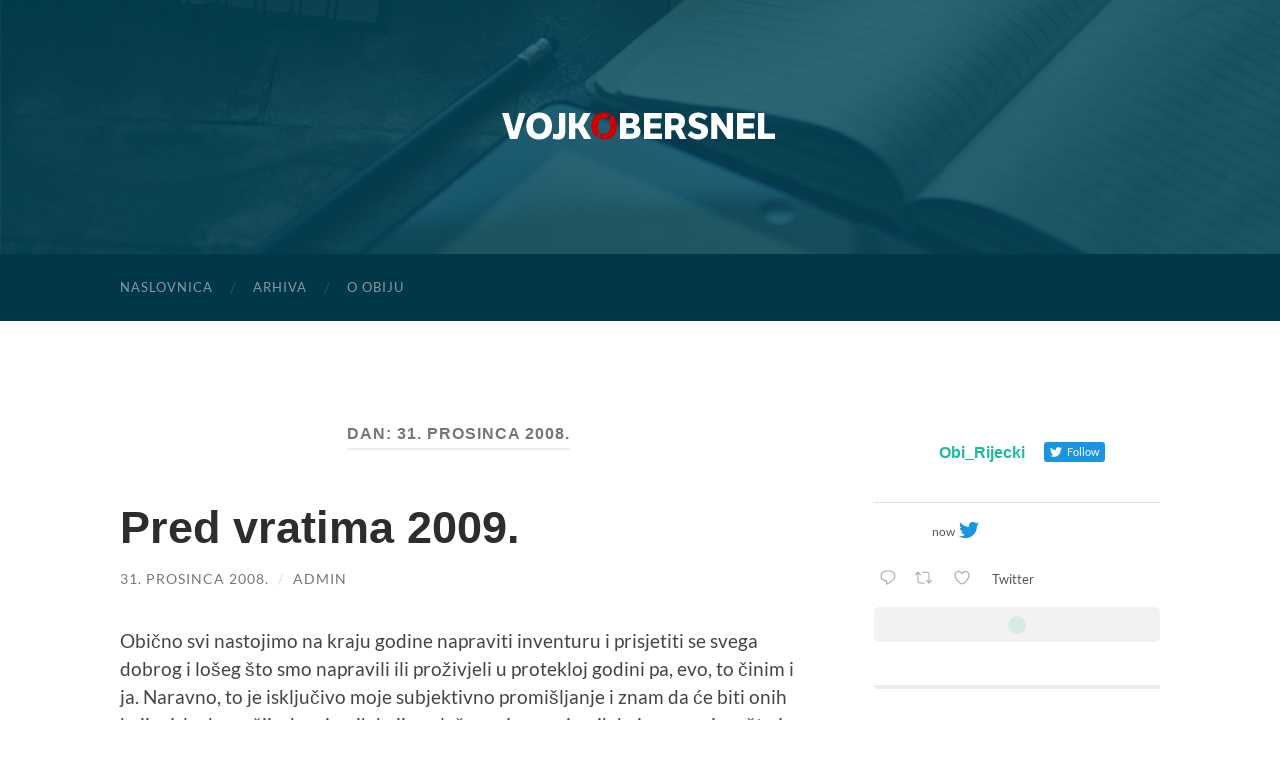

--- FILE ---
content_type: text/html; charset=UTF-8
request_url: https://www.vojko-obersnel.com/2008/12/31/
body_size: 60450
content:
<!DOCTYPE html>

<html lang="hr">

	<head>

		<meta http-equiv="content-type" content="text/html" charset="UTF-8" />
		<meta name="viewport" content="width=device-width, initial-scale=1.0" >

		<link rel="profile" href="https://gmpg.org/xfn/11">

		<meta name='robots' content='noindex, follow' />
	<style>img:is([sizes="auto" i], [sizes^="auto," i]) { contain-intrinsic-size: 3000px 1500px }</style>
	
	<!-- This site is optimized with the Yoast SEO plugin v20.0 - https://yoast.com/wordpress/plugins/seo/ -->
	<title>31. prosinca 2008. - Vojko Obersnel</title>
	<meta property="og:locale" content="hr_HR" />
	<meta property="og:type" content="website" />
	<meta property="og:title" content="31. prosinca 2008. - Vojko Obersnel" />
	<meta property="og:url" content="https://www.vojko-obersnel.com/2008/12/31/" />
	<meta property="og:site_name" content="Vojko Obersnel" />
	<meta name="twitter:card" content="summary_large_image" />
	<script type="application/ld+json" class="yoast-schema-graph">{"@context":"https://schema.org","@graph":[{"@type":"CollectionPage","@id":"https://www.vojko-obersnel.com/2008/12/31/","url":"https://www.vojko-obersnel.com/2008/12/31/","name":"31. prosinca 2008. - Vojko Obersnel","isPartOf":{"@id":"https://www.vojko-obersnel.com/#website"},"breadcrumb":{"@id":"https://www.vojko-obersnel.com/2008/12/31/#breadcrumb"},"inLanguage":"hr"},{"@type":"BreadcrumbList","@id":"https://www.vojko-obersnel.com/2008/12/31/#breadcrumb","itemListElement":[{"@type":"ListItem","position":1,"name":"Početna stranica","item":"https://www.vojko-obersnel.com/"},{"@type":"ListItem","position":2,"name":"Arhiva za 31. prosinca 2008."}]},{"@type":"WebSite","@id":"https://www.vojko-obersnel.com/#website","url":"https://www.vojko-obersnel.com/","name":"Vojko Obersnel","description":"Moj osobni blog","publisher":{"@id":"https://www.vojko-obersnel.com/#/schema/person/81939640dc22436ff51738370a7d4b43"},"potentialAction":[{"@type":"SearchAction","target":{"@type":"EntryPoint","urlTemplate":"https://www.vojko-obersnel.com/?s={search_term_string}"},"query-input":"required name=search_term_string"}],"inLanguage":"hr"},{"@type":["Person","Organization"],"@id":"https://www.vojko-obersnel.com/#/schema/person/81939640dc22436ff51738370a7d4b43","name":"admin","image":{"@type":"ImageObject","inLanguage":"hr","@id":"https://www.vojko-obersnel.com/#/schema/person/image/","url":"https://www.vojko-obersnel.com/wp-content/uploads/2021/12/site-logo-obiweb.png","contentUrl":"https://www.vojko-obersnel.com/wp-content/uploads/2021/12/site-logo-obiweb.png","width":300,"height":50,"caption":"admin"},"logo":{"@id":"https://www.vojko-obersnel.com/#/schema/person/image/"},"sameAs":["https://www.vojko-obersnel.com","https://www.facebook.com/vojko.obersnel.1","https://twitter.com/https://twitter.com/Obi_Rijecki/","https://www.youtube.com/user/ObiVizija"]}]}</script>
	<!-- / Yoast SEO plugin. -->


<link rel="alternate" type="application/rss+xml" title="Vojko Obersnel &raquo; Kanal" href="https://www.vojko-obersnel.com/feed/" />
<link rel="alternate" type="application/rss+xml" title="Vojko Obersnel &raquo; Kanal komentara" href="https://www.vojko-obersnel.com/comments/feed/" />
<script type="text/javascript">
/* <![CDATA[ */
window._wpemojiSettings = {"baseUrl":"https:\/\/s.w.org\/images\/core\/emoji\/16.0.1\/72x72\/","ext":".png","svgUrl":"https:\/\/s.w.org\/images\/core\/emoji\/16.0.1\/svg\/","svgExt":".svg","source":{"concatemoji":"https:\/\/www.vojko-obersnel.com\/wp-includes\/js\/wp-emoji-release.min.js?ver=6.8.2"}};
/*! This file is auto-generated */
!function(s,n){var o,i,e;function c(e){try{var t={supportTests:e,timestamp:(new Date).valueOf()};sessionStorage.setItem(o,JSON.stringify(t))}catch(e){}}function p(e,t,n){e.clearRect(0,0,e.canvas.width,e.canvas.height),e.fillText(t,0,0);var t=new Uint32Array(e.getImageData(0,0,e.canvas.width,e.canvas.height).data),a=(e.clearRect(0,0,e.canvas.width,e.canvas.height),e.fillText(n,0,0),new Uint32Array(e.getImageData(0,0,e.canvas.width,e.canvas.height).data));return t.every(function(e,t){return e===a[t]})}function u(e,t){e.clearRect(0,0,e.canvas.width,e.canvas.height),e.fillText(t,0,0);for(var n=e.getImageData(16,16,1,1),a=0;a<n.data.length;a++)if(0!==n.data[a])return!1;return!0}function f(e,t,n,a){switch(t){case"flag":return n(e,"\ud83c\udff3\ufe0f\u200d\u26a7\ufe0f","\ud83c\udff3\ufe0f\u200b\u26a7\ufe0f")?!1:!n(e,"\ud83c\udde8\ud83c\uddf6","\ud83c\udde8\u200b\ud83c\uddf6")&&!n(e,"\ud83c\udff4\udb40\udc67\udb40\udc62\udb40\udc65\udb40\udc6e\udb40\udc67\udb40\udc7f","\ud83c\udff4\u200b\udb40\udc67\u200b\udb40\udc62\u200b\udb40\udc65\u200b\udb40\udc6e\u200b\udb40\udc67\u200b\udb40\udc7f");case"emoji":return!a(e,"\ud83e\udedf")}return!1}function g(e,t,n,a){var r="undefined"!=typeof WorkerGlobalScope&&self instanceof WorkerGlobalScope?new OffscreenCanvas(300,150):s.createElement("canvas"),o=r.getContext("2d",{willReadFrequently:!0}),i=(o.textBaseline="top",o.font="600 32px Arial",{});return e.forEach(function(e){i[e]=t(o,e,n,a)}),i}function t(e){var t=s.createElement("script");t.src=e,t.defer=!0,s.head.appendChild(t)}"undefined"!=typeof Promise&&(o="wpEmojiSettingsSupports",i=["flag","emoji"],n.supports={everything:!0,everythingExceptFlag:!0},e=new Promise(function(e){s.addEventListener("DOMContentLoaded",e,{once:!0})}),new Promise(function(t){var n=function(){try{var e=JSON.parse(sessionStorage.getItem(o));if("object"==typeof e&&"number"==typeof e.timestamp&&(new Date).valueOf()<e.timestamp+604800&&"object"==typeof e.supportTests)return e.supportTests}catch(e){}return null}();if(!n){if("undefined"!=typeof Worker&&"undefined"!=typeof OffscreenCanvas&&"undefined"!=typeof URL&&URL.createObjectURL&&"undefined"!=typeof Blob)try{var e="postMessage("+g.toString()+"("+[JSON.stringify(i),f.toString(),p.toString(),u.toString()].join(",")+"));",a=new Blob([e],{type:"text/javascript"}),r=new Worker(URL.createObjectURL(a),{name:"wpTestEmojiSupports"});return void(r.onmessage=function(e){c(n=e.data),r.terminate(),t(n)})}catch(e){}c(n=g(i,f,p,u))}t(n)}).then(function(e){for(var t in e)n.supports[t]=e[t],n.supports.everything=n.supports.everything&&n.supports[t],"flag"!==t&&(n.supports.everythingExceptFlag=n.supports.everythingExceptFlag&&n.supports[t]);n.supports.everythingExceptFlag=n.supports.everythingExceptFlag&&!n.supports.flag,n.DOMReady=!1,n.readyCallback=function(){n.DOMReady=!0}}).then(function(){return e}).then(function(){var e;n.supports.everything||(n.readyCallback(),(e=n.source||{}).concatemoji?t(e.concatemoji):e.wpemoji&&e.twemoji&&(t(e.twemoji),t(e.wpemoji)))}))}((window,document),window._wpemojiSettings);
/* ]]> */
</script>
<style id='wp-emoji-styles-inline-css' type='text/css'>

	img.wp-smiley, img.emoji {
		display: inline !important;
		border: none !important;
		box-shadow: none !important;
		height: 1em !important;
		width: 1em !important;
		margin: 0 0.07em !important;
		vertical-align: -0.1em !important;
		background: none !important;
		padding: 0 !important;
	}
</style>
<link rel='stylesheet' id='wp-block-library-css' href='https://www.vojko-obersnel.com/wp-includes/css/dist/block-library/style.min.css?ver=6.8.2' type='text/css' media='all' />
<style id='classic-theme-styles-inline-css' type='text/css'>
/*! This file is auto-generated */
.wp-block-button__link{color:#fff;background-color:#32373c;border-radius:9999px;box-shadow:none;text-decoration:none;padding:calc(.667em + 2px) calc(1.333em + 2px);font-size:1.125em}.wp-block-file__button{background:#32373c;color:#fff;text-decoration:none}
</style>
<link rel='stylesheet' id='wpzoom-social-icons-block-style-css' href='https://www.vojko-obersnel.com/wp-content/plugins/social-icons-widget-by-wpzoom/block/dist/style-wpzoom-social-icons.css?ver=4.2.10' type='text/css' media='all' />
<style id='global-styles-inline-css' type='text/css'>
:root{--wp--preset--aspect-ratio--square: 1;--wp--preset--aspect-ratio--4-3: 4/3;--wp--preset--aspect-ratio--3-4: 3/4;--wp--preset--aspect-ratio--3-2: 3/2;--wp--preset--aspect-ratio--2-3: 2/3;--wp--preset--aspect-ratio--16-9: 16/9;--wp--preset--aspect-ratio--9-16: 9/16;--wp--preset--color--black: #000000;--wp--preset--color--cyan-bluish-gray: #abb8c3;--wp--preset--color--white: #fff;--wp--preset--color--pale-pink: #f78da7;--wp--preset--color--vivid-red: #cf2e2e;--wp--preset--color--luminous-vivid-orange: #ff6900;--wp--preset--color--luminous-vivid-amber: #fcb900;--wp--preset--color--light-green-cyan: #7bdcb5;--wp--preset--color--vivid-green-cyan: #00d084;--wp--preset--color--pale-cyan-blue: #8ed1fc;--wp--preset--color--vivid-cyan-blue: #0693e3;--wp--preset--color--vivid-purple: #9b51e0;--wp--preset--color--accent: #1abc9c;--wp--preset--color--dark-gray: #444;--wp--preset--color--medium-gray: #666;--wp--preset--color--light-gray: #888;--wp--preset--gradient--vivid-cyan-blue-to-vivid-purple: linear-gradient(135deg,rgba(6,147,227,1) 0%,rgb(155,81,224) 100%);--wp--preset--gradient--light-green-cyan-to-vivid-green-cyan: linear-gradient(135deg,rgb(122,220,180) 0%,rgb(0,208,130) 100%);--wp--preset--gradient--luminous-vivid-amber-to-luminous-vivid-orange: linear-gradient(135deg,rgba(252,185,0,1) 0%,rgba(255,105,0,1) 100%);--wp--preset--gradient--luminous-vivid-orange-to-vivid-red: linear-gradient(135deg,rgba(255,105,0,1) 0%,rgb(207,46,46) 100%);--wp--preset--gradient--very-light-gray-to-cyan-bluish-gray: linear-gradient(135deg,rgb(238,238,238) 0%,rgb(169,184,195) 100%);--wp--preset--gradient--cool-to-warm-spectrum: linear-gradient(135deg,rgb(74,234,220) 0%,rgb(151,120,209) 20%,rgb(207,42,186) 40%,rgb(238,44,130) 60%,rgb(251,105,98) 80%,rgb(254,248,76) 100%);--wp--preset--gradient--blush-light-purple: linear-gradient(135deg,rgb(255,206,236) 0%,rgb(152,150,240) 100%);--wp--preset--gradient--blush-bordeaux: linear-gradient(135deg,rgb(254,205,165) 0%,rgb(254,45,45) 50%,rgb(107,0,62) 100%);--wp--preset--gradient--luminous-dusk: linear-gradient(135deg,rgb(255,203,112) 0%,rgb(199,81,192) 50%,rgb(65,88,208) 100%);--wp--preset--gradient--pale-ocean: linear-gradient(135deg,rgb(255,245,203) 0%,rgb(182,227,212) 50%,rgb(51,167,181) 100%);--wp--preset--gradient--electric-grass: linear-gradient(135deg,rgb(202,248,128) 0%,rgb(113,206,126) 100%);--wp--preset--gradient--midnight: linear-gradient(135deg,rgb(2,3,129) 0%,rgb(40,116,252) 100%);--wp--preset--font-size--small: 16px;--wp--preset--font-size--medium: 20px;--wp--preset--font-size--large: 24px;--wp--preset--font-size--x-large: 42px;--wp--preset--font-size--regular: 19px;--wp--preset--font-size--larger: 32px;--wp--preset--spacing--20: 0.44rem;--wp--preset--spacing--30: 0.67rem;--wp--preset--spacing--40: 1rem;--wp--preset--spacing--50: 1.5rem;--wp--preset--spacing--60: 2.25rem;--wp--preset--spacing--70: 3.38rem;--wp--preset--spacing--80: 5.06rem;--wp--preset--shadow--natural: 6px 6px 9px rgba(0, 0, 0, 0.2);--wp--preset--shadow--deep: 12px 12px 50px rgba(0, 0, 0, 0.4);--wp--preset--shadow--sharp: 6px 6px 0px rgba(0, 0, 0, 0.2);--wp--preset--shadow--outlined: 6px 6px 0px -3px rgba(255, 255, 255, 1), 6px 6px rgba(0, 0, 0, 1);--wp--preset--shadow--crisp: 6px 6px 0px rgba(0, 0, 0, 1);}:where(.is-layout-flex){gap: 0.5em;}:where(.is-layout-grid){gap: 0.5em;}body .is-layout-flex{display: flex;}.is-layout-flex{flex-wrap: wrap;align-items: center;}.is-layout-flex > :is(*, div){margin: 0;}body .is-layout-grid{display: grid;}.is-layout-grid > :is(*, div){margin: 0;}:where(.wp-block-columns.is-layout-flex){gap: 2em;}:where(.wp-block-columns.is-layout-grid){gap: 2em;}:where(.wp-block-post-template.is-layout-flex){gap: 1.25em;}:where(.wp-block-post-template.is-layout-grid){gap: 1.25em;}.has-black-color{color: var(--wp--preset--color--black) !important;}.has-cyan-bluish-gray-color{color: var(--wp--preset--color--cyan-bluish-gray) !important;}.has-white-color{color: var(--wp--preset--color--white) !important;}.has-pale-pink-color{color: var(--wp--preset--color--pale-pink) !important;}.has-vivid-red-color{color: var(--wp--preset--color--vivid-red) !important;}.has-luminous-vivid-orange-color{color: var(--wp--preset--color--luminous-vivid-orange) !important;}.has-luminous-vivid-amber-color{color: var(--wp--preset--color--luminous-vivid-amber) !important;}.has-light-green-cyan-color{color: var(--wp--preset--color--light-green-cyan) !important;}.has-vivid-green-cyan-color{color: var(--wp--preset--color--vivid-green-cyan) !important;}.has-pale-cyan-blue-color{color: var(--wp--preset--color--pale-cyan-blue) !important;}.has-vivid-cyan-blue-color{color: var(--wp--preset--color--vivid-cyan-blue) !important;}.has-vivid-purple-color{color: var(--wp--preset--color--vivid-purple) !important;}.has-black-background-color{background-color: var(--wp--preset--color--black) !important;}.has-cyan-bluish-gray-background-color{background-color: var(--wp--preset--color--cyan-bluish-gray) !important;}.has-white-background-color{background-color: var(--wp--preset--color--white) !important;}.has-pale-pink-background-color{background-color: var(--wp--preset--color--pale-pink) !important;}.has-vivid-red-background-color{background-color: var(--wp--preset--color--vivid-red) !important;}.has-luminous-vivid-orange-background-color{background-color: var(--wp--preset--color--luminous-vivid-orange) !important;}.has-luminous-vivid-amber-background-color{background-color: var(--wp--preset--color--luminous-vivid-amber) !important;}.has-light-green-cyan-background-color{background-color: var(--wp--preset--color--light-green-cyan) !important;}.has-vivid-green-cyan-background-color{background-color: var(--wp--preset--color--vivid-green-cyan) !important;}.has-pale-cyan-blue-background-color{background-color: var(--wp--preset--color--pale-cyan-blue) !important;}.has-vivid-cyan-blue-background-color{background-color: var(--wp--preset--color--vivid-cyan-blue) !important;}.has-vivid-purple-background-color{background-color: var(--wp--preset--color--vivid-purple) !important;}.has-black-border-color{border-color: var(--wp--preset--color--black) !important;}.has-cyan-bluish-gray-border-color{border-color: var(--wp--preset--color--cyan-bluish-gray) !important;}.has-white-border-color{border-color: var(--wp--preset--color--white) !important;}.has-pale-pink-border-color{border-color: var(--wp--preset--color--pale-pink) !important;}.has-vivid-red-border-color{border-color: var(--wp--preset--color--vivid-red) !important;}.has-luminous-vivid-orange-border-color{border-color: var(--wp--preset--color--luminous-vivid-orange) !important;}.has-luminous-vivid-amber-border-color{border-color: var(--wp--preset--color--luminous-vivid-amber) !important;}.has-light-green-cyan-border-color{border-color: var(--wp--preset--color--light-green-cyan) !important;}.has-vivid-green-cyan-border-color{border-color: var(--wp--preset--color--vivid-green-cyan) !important;}.has-pale-cyan-blue-border-color{border-color: var(--wp--preset--color--pale-cyan-blue) !important;}.has-vivid-cyan-blue-border-color{border-color: var(--wp--preset--color--vivid-cyan-blue) !important;}.has-vivid-purple-border-color{border-color: var(--wp--preset--color--vivid-purple) !important;}.has-vivid-cyan-blue-to-vivid-purple-gradient-background{background: var(--wp--preset--gradient--vivid-cyan-blue-to-vivid-purple) !important;}.has-light-green-cyan-to-vivid-green-cyan-gradient-background{background: var(--wp--preset--gradient--light-green-cyan-to-vivid-green-cyan) !important;}.has-luminous-vivid-amber-to-luminous-vivid-orange-gradient-background{background: var(--wp--preset--gradient--luminous-vivid-amber-to-luminous-vivid-orange) !important;}.has-luminous-vivid-orange-to-vivid-red-gradient-background{background: var(--wp--preset--gradient--luminous-vivid-orange-to-vivid-red) !important;}.has-very-light-gray-to-cyan-bluish-gray-gradient-background{background: var(--wp--preset--gradient--very-light-gray-to-cyan-bluish-gray) !important;}.has-cool-to-warm-spectrum-gradient-background{background: var(--wp--preset--gradient--cool-to-warm-spectrum) !important;}.has-blush-light-purple-gradient-background{background: var(--wp--preset--gradient--blush-light-purple) !important;}.has-blush-bordeaux-gradient-background{background: var(--wp--preset--gradient--blush-bordeaux) !important;}.has-luminous-dusk-gradient-background{background: var(--wp--preset--gradient--luminous-dusk) !important;}.has-pale-ocean-gradient-background{background: var(--wp--preset--gradient--pale-ocean) !important;}.has-electric-grass-gradient-background{background: var(--wp--preset--gradient--electric-grass) !important;}.has-midnight-gradient-background{background: var(--wp--preset--gradient--midnight) !important;}.has-small-font-size{font-size: var(--wp--preset--font-size--small) !important;}.has-medium-font-size{font-size: var(--wp--preset--font-size--medium) !important;}.has-large-font-size{font-size: var(--wp--preset--font-size--large) !important;}.has-x-large-font-size{font-size: var(--wp--preset--font-size--x-large) !important;}
:where(.wp-block-post-template.is-layout-flex){gap: 1.25em;}:where(.wp-block-post-template.is-layout-grid){gap: 1.25em;}
:where(.wp-block-columns.is-layout-flex){gap: 2em;}:where(.wp-block-columns.is-layout-grid){gap: 2em;}
:root :where(.wp-block-pullquote){font-size: 1.5em;line-height: 1.6;}
</style>
<link rel='stylesheet' id='ctf_styles-css' href='https://www.vojko-obersnel.com/wp-content/plugins/custom-twitter-feeds/css/ctf-styles.min.css?ver=2.0.3' type='text/css' media='all' />
<style id='akismet-widget-style-inline-css' type='text/css'>

			.a-stats {
				--akismet-color-mid-green: #357b49;
				--akismet-color-white: #fff;
				--akismet-color-light-grey: #f6f7f7;

				max-width: 350px;
				width: auto;
			}

			.a-stats * {
				all: unset;
				box-sizing: border-box;
			}

			.a-stats strong {
				font-weight: 600;
			}

			.a-stats a.a-stats__link,
			.a-stats a.a-stats__link:visited,
			.a-stats a.a-stats__link:active {
				background: var(--akismet-color-mid-green);
				border: none;
				box-shadow: none;
				border-radius: 8px;
				color: var(--akismet-color-white);
				cursor: pointer;
				display: block;
				font-family: -apple-system, BlinkMacSystemFont, 'Segoe UI', 'Roboto', 'Oxygen-Sans', 'Ubuntu', 'Cantarell', 'Helvetica Neue', sans-serif;
				font-weight: 500;
				padding: 12px;
				text-align: center;
				text-decoration: none;
				transition: all 0.2s ease;
			}

			/* Extra specificity to deal with TwentyTwentyOne focus style */
			.widget .a-stats a.a-stats__link:focus {
				background: var(--akismet-color-mid-green);
				color: var(--akismet-color-white);
				text-decoration: none;
			}

			.a-stats a.a-stats__link:hover {
				filter: brightness(110%);
				box-shadow: 0 4px 12px rgba(0, 0, 0, 0.06), 0 0 2px rgba(0, 0, 0, 0.16);
			}

			.a-stats .count {
				color: var(--akismet-color-white);
				display: block;
				font-size: 1.5em;
				line-height: 1.4;
				padding: 0 13px;
				white-space: nowrap;
			}
		
</style>
<link rel='stylesheet' id='wpzoom-social-icons-socicon-css' href='https://www.vojko-obersnel.com/wp-content/plugins/social-icons-widget-by-wpzoom/assets/css/wpzoom-socicon.css?ver=1675080429' type='text/css' media='all' />
<link rel='stylesheet' id='wpzoom-social-icons-genericons-css' href='https://www.vojko-obersnel.com/wp-content/plugins/social-icons-widget-by-wpzoom/assets/css/genericons.css?ver=1675080429' type='text/css' media='all' />
<link rel='stylesheet' id='wpzoom-social-icons-academicons-css' href='https://www.vojko-obersnel.com/wp-content/plugins/social-icons-widget-by-wpzoom/assets/css/academicons.min.css?ver=1675080429' type='text/css' media='all' />
<link rel='stylesheet' id='wpzoom-social-icons-font-awesome-3-css' href='https://www.vojko-obersnel.com/wp-content/plugins/social-icons-widget-by-wpzoom/assets/css/font-awesome-3.min.css?ver=1675080429' type='text/css' media='all' />
<link rel='stylesheet' id='dashicons-css' href='https://www.vojko-obersnel.com/wp-includes/css/dashicons.min.css?ver=6.8.2' type='text/css' media='all' />
<link rel='stylesheet' id='wpzoom-social-icons-styles-css' href='https://www.vojko-obersnel.com/wp-content/plugins/social-icons-widget-by-wpzoom/assets/css/wpzoom-social-icons-styles.css?ver=1675080429' type='text/css' media='all' />
<link rel='preload' as='font'  id='wpzoom-social-icons-font-academicons-woff2-css' href='https://www.vojko-obersnel.com/wp-content/plugins/social-icons-widget-by-wpzoom/assets/font/academicons.woff2?v=1.9.2'  type='font/woff2' crossorigin />
<link rel='preload' as='font'  id='wpzoom-social-icons-font-fontawesome-3-woff2-css' href='https://www.vojko-obersnel.com/wp-content/plugins/social-icons-widget-by-wpzoom/assets/font/fontawesome-webfont.woff2?v=4.7.0'  type='font/woff2' crossorigin />
<link rel='preload' as='font'  id='wpzoom-social-icons-font-genericons-woff-css' href='https://www.vojko-obersnel.com/wp-content/plugins/social-icons-widget-by-wpzoom/assets/font/Genericons.woff'  type='font/woff' crossorigin />
<link rel='preload' as='font'  id='wpzoom-social-icons-font-socicon-woff2-css' href='https://www.vojko-obersnel.com/wp-content/plugins/social-icons-widget-by-wpzoom/assets/font/socicon.woff2?v=4.2.10'  type='font/woff2' crossorigin />
<link rel='stylesheet' id='hemingway_googleFonts-css' href='https://www.vojko-obersnel.com/wp-content/themes/hemingway/assets/css/fonts.css' type='text/css' media='all' />
<link rel='stylesheet' id='hemingway_style-css' href='https://www.vojko-obersnel.com/wp-content/themes/hemingway/style.css?ver=2.3.2' type='text/css' media='all' />
<script type="text/javascript" src="https://www.vojko-obersnel.com/wp-includes/js/jquery/jquery.min.js?ver=3.7.1" id="jquery-core-js"></script>
<script type="text/javascript" src="https://www.vojko-obersnel.com/wp-includes/js/jquery/jquery-migrate.min.js?ver=3.4.1" id="jquery-migrate-js"></script>
<link rel="https://api.w.org/" href="https://www.vojko-obersnel.com/wp-json/" /><meta name="generator" content="WordPress 6.8.2" />
		<style type="text/css" id="wp-custom-css">
			.section.bg-dark {
  background: #013746;
}
.tagcloud a {
  display: block;
  float: left;
  padding: 8px 11px;
  line-height: 1;
  margin: 0 5px 5px 0;
  background: #1abc9c;
  color: #fff;
  border-radius: 3px;
}
.tagcloud a:hover {
  background: #275562;
  text-decoration: none;
  color: #fff;
}		</style>
		
	</head>
	
	<body data-rsssl=1 class="archive date wp-custom-logo wp-theme-hemingway">

		
		<a class="skip-link button" href="#site-content">Skip to the content</a>
	
		<div class="big-wrapper">
	
			<div class="header-cover section bg-dark-light no-padding">

						
				<div class="header section" style="background-image: url( https://www.vojko-obersnel.com/wp-content/uploads/2021/12/header-1.jpg );">
							
					<div class="header-inner section-inner">
					
												
							<div class="blog-logo">
							
						        <a href="https://www.vojko-obersnel.com/" rel="home">
						        	<img src="https://www.vojko-obersnel.com/wp-content/uploads/2021/12/site-logo-obiweb.png" alt="Vojko Obersnel" />
																			<span class="screen-reader-text">Vojko Obersnel</span>
															        </a>
						        
						    </div><!-- .blog-logo -->
					
															
					</div><!-- .header-inner -->
								
				</div><!-- .header -->
			
			</div><!-- .bg-dark -->
			
			<div class="navigation section no-padding bg-dark">
			
				<div class="navigation-inner section-inner group">
				
					<div class="toggle-container section-inner hidden">
			
						<button type="button" class="nav-toggle toggle">
							<div class="bar"></div>
							<div class="bar"></div>
							<div class="bar"></div>
							<span class="screen-reader-text">Toggle mobile menu</span>
						</button>
						
						<button type="button" class="search-toggle toggle">
							<div class="metal"></div>
							<div class="glass"></div>
							<div class="handle"></div>
							<span class="screen-reader-text">Toggle search field</span>
						</button>
											
					</div><!-- .toggle-container -->
					
					<div class="blog-search hidden">
						<form role="search" method="get" class="search-form" action="https://www.vojko-obersnel.com/">
				<label>
					<span class="screen-reader-text">Pretraži:</span>
					<input type="search" class="search-field" placeholder="Pretraži &hellip;" value="" name="s" />
				</label>
				<input type="submit" class="search-submit" value="Pretraži" />
			</form>					</div><!-- .blog-search -->
				
					<ul class="blog-menu">
						<li id="menu-item-11" class="menu-item menu-item-type-custom menu-item-object-custom menu-item-home menu-item-11"><a href="https://www.vojko-obersnel.com/">naslovnica</a></li>
<li id="menu-item-1875" class="menu-item menu-item-type-post_type menu-item-object-page menu-item-1875"><a href="https://www.vojko-obersnel.com/arhiva/">Arhiva</a></li>
<li id="menu-item-18" class="menu-item menu-item-type-custom menu-item-object-custom menu-item-18"><a href="https://www.vojko-obersnel.com/o-obiju/">o Obiju</a></li>
					 </ul><!-- .blog-menu -->
					 
					 <ul class="mobile-menu">
					
						<li class="menu-item menu-item-type-custom menu-item-object-custom menu-item-home menu-item-11"><a href="https://www.vojko-obersnel.com/">naslovnica</a></li>
<li class="menu-item menu-item-type-post_type menu-item-object-page menu-item-1875"><a href="https://www.vojko-obersnel.com/arhiva/">Arhiva</a></li>
<li class="menu-item menu-item-type-custom menu-item-object-custom menu-item-18"><a href="https://www.vojko-obersnel.com/o-obiju/">o Obiju</a></li>
						
					 </ul><!-- .mobile-menu -->
				 
				</div><!-- .navigation-inner -->
				
			</div><!-- .navigation -->
<main class="wrapper section-inner group" id="site-content">

	<div class="content left">
		
		<div class="posts">

			
				<header class="archive-header">

											<h1 class="archive-title">Dan: <span>31. prosinca 2008.</span></h1>
					
										
				</header><!-- .archive-header -->

				<article id="post-874" class="post-874 post type-post status-publish format-standard hentry category-blog tag-ekonomija tag-identitet tag-kultura tag-rijeka tag-sport post-preview">

	<div class="post-header">

		
					
				<h2 class="post-title entry-title">
											<a href="https://www.vojko-obersnel.com/pred-vratima-2009/" rel="bookmark">Pred vratima 2009.</a>
									</h2>

							
			<div class="post-meta">
			
				<span class="post-date"><a href="https://www.vojko-obersnel.com/pred-vratima-2009/">31. prosinca 2008.</a></span>
				
				<span class="date-sep"> / </span>
					
				<span class="post-author"><a href="https://www.vojko-obersnel.com/author/admin/" title="Objave od: admin" rel="author">admin</a></span>

								
														
			</div><!-- .post-meta -->

					
	</div><!-- .post-header -->
																					
	<div class="post-content entry-content">
	
		<p>Obično svi nastojimo na kraju godine napraviti inventuru i prisjetiti se svega dobrog i lošeg što smo napravili ili proživjeli u protekloj godini pa, evo, to činim i ja. Naravno, to je isključivo moje subjektivno promišljanje i znam da će biti onih koji misle drugačije, kao i onih koji se slažu, a sigurno i onih koje ne zanima što ja mislim. Ali sve je to ljepota slobode i demokracije u kojoj neki uživaju više, a neki manje. <a href="https://www.vojko-obersnel.com/pred-vratima-2009/#more-874" class="more-link">Opširnije</a></p>
							
	</div><!-- .post-content -->
				
	
</article><!-- .post -->
		</div><!-- .posts -->
		
					
	</div><!-- .content.left -->
		
	
	<div class="sidebar right" role="complementary">
		<div id="custom-twitter-feeds-widget-3" class="widget widget_custom-twitter-feeds-widget"><div class="widget-content"><!-- Custom Twitter Feeds by Smash Balloon -->
<!--style="' . $feed_options['width'] . $feed_options['height'] . $feed_options['bgcolor'] . '"-->
<div id="ctf" class=" ctf ctf-type-usertimeline ctf-feed-1  ctf-styles ctf-list ctf-regular-style"   data-ctfshortcode="{&quot;feed&quot;:1}"   data-ctfdisablelinks="false" data-ctflinktextcolor="#" data-header-size="small" data-feedid="1" data-postid="874"  data-feed="1" data-ctfintents="1"  data-ctfneeded="4">
	
<!-- style="' . $feed_options['headerbgcolor'] . '"-->
<div class="ctf-header  ctf-no-bio" >
	<a href="https://twitter.com//" target="_blank" rel="noopener noreferrer" title="@" class="ctf-header-link">
		<div class="ctf-header-text">
			<!-- style="' . $feed_options['headertextcolor'] . '"-->
			<p class="ctf-header-user">
				<span class="ctf-header-name">Obi_Rijecki</span>
                <span class="ctf-verified"></span>
				<span class="ctf-header-follow"><svg class="svg-inline--fa fa-twitter fa-w-16" aria-hidden="true" aria-label="twitter logo" data-fa-processed="" data-prefix="fab" data-icon="twitter" role="img" xmlns="http://www.w3.org/2000/svg" viewBox="0 0 512 512"><path fill="currentColor" d="M459.37 151.716c.325 4.548.325 9.097.325 13.645 0 138.72-105.583 298.558-298.558 298.558-59.452 0-114.68-17.219-161.137-47.106 8.447.974 16.568 1.299 25.34 1.299 49.055 0 94.213-16.568 130.274-44.832-46.132-.975-84.792-31.188-98.112-72.772 6.498.974 12.995 1.624 19.818 1.624 9.421 0 18.843-1.3 27.614-3.573-48.081-9.747-84.143-51.98-84.143-102.985v-1.299c13.969 7.797 30.214 12.67 47.431 13.319-28.264-18.843-46.781-51.005-46.781-87.391 0-19.492 5.197-37.36 14.294-52.954 51.655 63.675 129.3 105.258 216.365 109.807-1.624-7.797-2.599-15.918-2.599-24.04 0-57.828 46.782-104.934 104.934-104.934 30.213 0 57.502 12.67 76.67 33.137 23.715-4.548 46.456-13.32 66.599-25.34-7.798 24.366-24.366 44.833-46.132 57.827 21.117-2.273 41.584-8.122 60.426-16.243-14.292 20.791-32.161 39.308-52.628 54.253z"></path></svg> Follow</span>
			</p>

           			</div>

		<div class="ctf-header-img">
			<div class="ctf-header-img-hover"><svg class="svg-inline--fa fa-twitter fa-w-16" aria-hidden="true" aria-label="twitter logo" data-fa-processed="" data-prefix="fab" data-icon="twitter" role="img" xmlns="http://www.w3.org/2000/svg" viewBox="0 0 512 512"><path fill="currentColor" d="M459.37 151.716c.325 4.548.325 9.097.325 13.645 0 138.72-105.583 298.558-298.558 298.558-59.452 0-114.68-17.219-161.137-47.106 8.447.974 16.568 1.299 25.34 1.299 49.055 0 94.213-16.568 130.274-44.832-46.132-.975-84.792-31.188-98.112-72.772 6.498.974 12.995 1.624 19.818 1.624 9.421 0 18.843-1.3 27.614-3.573-48.081-9.747-84.143-51.98-84.143-102.985v-1.299c13.969 7.797 30.214 12.67 47.431 13.319-28.264-18.843-46.781-51.005-46.781-87.391 0-19.492 5.197-37.36 14.294-52.954 51.655 63.675 129.3 105.258 216.365 109.807-1.624-7.797-2.599-15.918-2.599-24.04 0-57.828 46.782-104.934 104.934-104.934 30.213 0 57.502 12.67 76.67 33.137 23.715-4.548 46.456-13.32 66.599-25.34-7.798 24.366-24.366 44.833-46.132 57.827 21.117-2.273 41.584-8.122 60.426-16.243-14.292 20.791-32.161 39.308-52.628 54.253z"></path></svg></div>
							<img src="" alt="" width="48" height="48">
					</div>
	</a>
</div>
    <div class="ctf-tweets">
   		
<!--style="' . $feed_options['tweetbgcolor'] . '"' -->
<div  class="ctf-item ctf-author- ctf-new"  id="" >

	
	<div class="ctf-author-box">
		<div class="ctf-author-box-link">
	        									<!--style="' . $feed_options['authortextsize'] . $feed_options['authortextweight'] . $feed_options['textcolor'] . '"-->
					<a href="https://twitter.com/" class="ctf-author-avatar" target="_blank" rel="noopener noreferrer" >
													<img src="" alt="" width="48" height="48">
											</a>
				
									<!--style="' . $feed_options['authortextsize'] . $feed_options['authortextweight'] . $feed_options['textcolor'] . '"-->
					<a href="https://twitter.com/" target="_blank" rel="noopener noreferrer" class="ctf-author-name" ></a>
										<!--style="' . $feed_options['authortextsize'] . $feed_options['authortextweight'] . $feed_options['textcolor'] . '"-->
					<a href="https://twitter.com/" class="ctf-author-screenname" target="_blank" rel="noopener noreferrer" >@</a>
					<span class="ctf-screename-sep">&middot;</span>
					        
							<div class="ctf-tweet-meta" >
					<!--style="' . $feed_options['datetextsize'] . $feed_options['datetextweight'] . $feed_options['textcolor'] . '"-->
					<a href="https://twitter.com//status/" class="ctf-tweet-date" target="_blank" rel="noopener noreferrer" >now</a>
				</div>
					</div>
	    			<!--style="' . $feed_options['logosize'] . $feed_options['logocolor'] . '"-->
			<div class="ctf-corner-logo" >
				<svg class="svg-inline--fa fa-twitter fa-w-16" aria-hidden="true" aria-label="twitter logo" data-fa-processed="" data-prefix="fab" data-icon="twitter" role="img" xmlns="http://www.w3.org/2000/svg" viewBox="0 0 512 512"><path fill="currentColor" d="M459.37 151.716c.325 4.548.325 9.097.325 13.645 0 138.72-105.583 298.558-298.558 298.558-59.452 0-114.68-17.219-161.137-47.106 8.447.974 16.568 1.299 25.34 1.299 49.055 0 94.213-16.568 130.274-44.832-46.132-.975-84.792-31.188-98.112-72.772 6.498.974 12.995 1.624 19.818 1.624 9.421 0 18.843-1.3 27.614-3.573-48.081-9.747-84.143-51.98-84.143-102.985v-1.299c13.969 7.797 30.214 12.67 47.431 13.319-28.264-18.843-46.781-51.005-46.781-87.391 0-19.492 5.197-37.36 14.294-52.954 51.655 63.675 129.3 105.258 216.365 109.807-1.624-7.797-2.599-15.918-2.599-24.04 0-57.828 46.782-104.934 104.934-104.934 30.213 0 57.502 12.67 76.67 33.137 23.715-4.548 46.456-13.32 66.599-25.34-7.798 24.366-24.366 44.833-46.132 57.827 21.117-2.273 41.584-8.122 60.426-16.243-14.292 20.791-32.161 39.308-52.628 54.253z"></path></svg>			</div>
		
	</div>
	<div class="ctf-tweet-content">
		                <p class="ctf-tweet-text">
                                                        </p>
                        	</div>

		
	<div class="ctf-tweet-actions" >
		
		<!--style="' . $feed_options['iconsize'] . $feed_options['iconcolor'] . '"-->
		<a href="https://twitter.com/intent/tweet?in_reply_to=&#038;related=" class="ctf-reply" target="_blank" rel="noopener noreferrer">
			<svg class="svg-inline--fa fa-w-16" viewBox="0 0 24 24" aria-label="reply" role="img" xmlns="http://www.w3.org/2000/svg"><g><path fill="currentColor" d="M14.046 2.242l-4.148-.01h-.002c-4.374 0-7.8 3.427-7.8 7.802 0 4.098 3.186 7.206 7.465 7.37v3.828c0 .108.044.286.12.403.142.225.384.347.632.347.138 0 .277-.038.402-.118.264-.168 6.473-4.14 8.088-5.506 1.902-1.61 3.04-3.97 3.043-6.312v-.017c-.006-4.367-3.43-7.787-7.8-7.788zm3.787 12.972c-1.134.96-4.862 3.405-6.772 4.643V16.67c0-.414-.335-.75-.75-.75h-.396c-3.66 0-6.318-2.476-6.318-5.886 0-3.534 2.768-6.302 6.3-6.302l4.147.01h.002c3.532 0 6.3 2.766 6.302 6.296-.003 1.91-.942 3.844-2.514 5.176z"></path></g></svg>			<span class="ctf-screenreader">Reply on Twitter </span>
		</a>

		<!--style="' . $feed_options['iconsize'] . $feed_options['iconcolor'] . '"-->
		<a href="https://twitter.com/intent/retweet?tweet_id=&#038;related=" class="ctf-retweet" target="_blank" rel="noopener noreferrer"><svg class="svg-inline--fa fa-w-16" viewBox="0 0 24 24" aria-hidden="true" aria-label="retweet" role="img"><path fill="currentColor" d="M23.77 15.67c-.292-.293-.767-.293-1.06 0l-2.22 2.22V7.65c0-2.068-1.683-3.75-3.75-3.75h-5.85c-.414 0-.75.336-.75.75s.336.75.75.75h5.85c1.24 0 2.25 1.01 2.25 2.25v10.24l-2.22-2.22c-.293-.293-.768-.293-1.06 0s-.294.768 0 1.06l3.5 3.5c.145.147.337.22.53.22s.383-.072.53-.22l3.5-3.5c.294-.292.294-.767 0-1.06zm-10.66 3.28H7.26c-1.24 0-2.25-1.01-2.25-2.25V6.46l2.22 2.22c.148.147.34.22.532.22s.384-.073.53-.22c.293-.293.293-.768 0-1.06l-3.5-3.5c-.293-.294-.768-.294-1.06 0l-3.5 3.5c-.294.292-.294.767 0 1.06s.767.293 1.06 0l2.22-2.22V16.7c0 2.068 1.683 3.75 3.75 3.75h5.85c.414 0 .75-.336.75-.75s-.337-.75-.75-.75z"></path></svg>			<span class="ctf-screenreader">Retweet on Twitter </span>
			<span class="ctf-action-count ctf-retweet-count"></span>
		</a>

		<!--style="' . $feed_options['iconsize'] . $feed_options['iconcolor'] . '"-->
		<a href="https://twitter.com/intent/like?tweet_id=&#038;related=" class="ctf-like" target="_blank" rel="nofollow noopener noreferrer">
			<svg class="svg-inline--fa fa-w-16" viewBox="0 0 24 24" aria-hidden="true" aria-label="like" role="img" xmlns="http://www.w3.org/2000/svg"><g><path fill="currentColor" d="M12 21.638h-.014C9.403 21.59 1.95 14.856 1.95 8.478c0-3.064 2.525-5.754 5.403-5.754 2.29 0 3.83 1.58 4.646 2.73.814-1.148 2.354-2.73 4.645-2.73 2.88 0 5.404 2.69 5.404 5.755 0 6.376-7.454 13.11-10.037 13.157H12zM7.354 4.225c-2.08 0-3.903 1.988-3.903 4.255 0 5.74 7.034 11.596 8.55 11.658 1.518-.062 8.55-5.917 8.55-11.658 0-2.267-1.823-4.255-3.903-4.255-2.528 0-3.94 2.936-3.952 2.965-.23.562-1.156.562-1.387 0-.014-.03-1.425-2.965-3.954-2.965z"></path></g></svg>			<span class="ctf-screenreader">Like on Twitter </span>
			<span class="ctf-action-count ctf-favorite-count"></span>
		</a>
		
					<a href="https://twitter.com//status/" class="ctf-twitterlink" target="_blank" rel="nofollow noopener noreferrer" >
				<span >Twitter</span>
				<span class="ctf-screenreader"></span>
			</a>
			</div>
</div>    </div>
    
	<!-- style="' . $feed_options['buttoncolor'] . $feed_options['buttontextcolor'] . '"-->
    <a href="javascript:void(0);" id="ctf-more" class="ctf-more" ><span>Load More</span></a>


</div>
</div></div><div id="search-2" class="widget widget_search"><div class="widget-content"><form role="search" method="get" class="search-form" action="https://www.vojko-obersnel.com/">
				<label>
					<span class="screen-reader-text">Pretraži:</span>
					<input type="search" class="search-field" placeholder="Pretraži &hellip;" value="" name="s" />
				</label>
				<input type="submit" class="search-submit" value="Pretraži" />
			</form></div></div><div id="text-3" class="widget widget_text"><div class="widget-content"><h3 class="widget-title">Arhiva</h3>			<div class="textwidget"><div class="tagcloud">
	<a href="https://www.vojko-obersnel.com/2021/" class="tag-cloud-link tag-link-583">2021</a> <a href="https://www.vojko-obersnel.com/2020/" class="tag-cloud-link tag-link-583">2020</a> <a href="https://www.vojko-obersnel.com/2019/" class="tag-cloud-link tag-link-583">2019</a> <a href="https://www.vojko-obersnel.com/2018/" class="tag-cloud-link tag-link-583">2018</a> <a href="https://www.vojko-obersnel.com/2017/" class="tag-cloud-link tag-link-583">2017</a> <a href="https://www.vojko-obersnel.com/2016/" class="tag-cloud-link tag-link-583">2016</a> <a href="https://www.vojko-obersnel.com/2015/" class="tag-cloud-link tag-link-583">2015</a> <a href="https://www.vojko-obersnel.com/2014/" class="tag-cloud-link tag-link-583">2014</a> <a href="https://www.vojko-obersnel.com/2013/" class="tag-cloud-link tag-link-583">2013</a> <a href="https://www.vojko-obersnel.com/2012/" class="tag-cloud-link tag-link-583">2012</a> <a href="https://www.vojko-obersnel.com/2011/" class="tag-cloud-link tag-link-583">2011</a> <a href="https://www.vojko-obersnel.com/2010/" class="tag-cloud-link tag-link-583">2010</a> <a href="https://www.vojko-obersnel.com/2009/" class="tag-cloud-link tag-link-583">2009</a> <a href="https://www.vojko-obersnel.com/2008/" class="tag-cloud-link tag-link-583">2008</a> <a href="https://www.vojko-obersnel.com/2007/" class="tag-cloud-link tag-link-583">2007</a>
</div>
</div>
		</div></div><div id="zoom-social-icons-widget-2" class="widget zoom-social-icons-widget"><div class="widget-content"><h3 class="widget-title">Follow us</h3>
		
<ul class="zoom-social-icons-list zoom-social-icons-list--with-canvas zoom-social-icons-list--round zoom-social-icons-list--no-labels">

		
				<li class="zoom-social_icons-list__item">
		<a class="zoom-social_icons-list__link" href="https://www.facebook.com/vojko.obersnel.1" target="_blank" title="Facebook" >
									
						<span class="screen-reader-text">facebook</span>
			
						<span class="zoom-social_icons-list-span social-icon socicon socicon-facebook" data-hover-rule="background-color" data-hover-color="#39a08c" style="background-color : #16a085; font-size: 18px; padding:8px" ></span>
			
					</a>
	</li>

	
				<li class="zoom-social_icons-list__item">
		<a class="zoom-social_icons-list__link" href="https://twitter.com/Obi_Rijecki" target="_blank" title="Twitter" >
									
						<span class="screen-reader-text">twitter</span>
			
						<span class="zoom-social_icons-list-span social-icon socicon socicon-twitter" data-hover-rule="background-color" data-hover-color="#39a08c" style="background-color : #16a085; font-size: 18px; padding:8px" ></span>
			
					</a>
	</li>

	
				<li class="zoom-social_icons-list__item">
		<a class="zoom-social_icons-list__link" href="https://www.youtube.com/user/ObiVizija" target="_blank" title="Default Label" >
									
						<span class="screen-reader-text">youtube</span>
			
						<span class="zoom-social_icons-list-span social-icon socicon socicon-youtube" data-hover-rule="background-color" data-hover-color="#39a08c" style="background-color : #16a085; font-size: 18px; padding:8px" ></span>
			
					</a>
	</li>

	
				<li class="zoom-social_icons-list__item">
		<a class="zoom-social_icons-list__link" href="https://www.vojko-obersnel.com/hr/kontakt" target="_blank" title="Default Label" >
									
						<span class="screen-reader-text">telegram</span>
			
						<span class="zoom-social_icons-list-span social-icon socicon socicon-telegram" data-hover-rule="background-color" data-hover-color="#39a08c" style="background-color : #16a085; font-size: 18px; padding:8px" ></span>
			
					</a>
	</li>

	
				<li class="zoom-social_icons-list__item">
		<a class="zoom-social_icons-list__link" href="https://www.vojko-obersnel.com/hr/rss" target="_blank" title="Default Label" >
									
						<span class="screen-reader-text">rss</span>
			
						<span class="zoom-social_icons-list-span social-icon dashicons dashicons-rss" data-hover-rule="background-color" data-hover-color="#39a08c" style="background-color : #16a085; font-size: 18px; padding:8px" ></span>
			
					</a>
	</li>

	
</ul>

		</div></div>
		<div id="recent-posts-3" class="widget widget_recent_entries"><div class="widget-content">
		<h3 class="widget-title">Nove objave</h3>
		<ul>
											<li>
					<a href="https://www.vojko-obersnel.com/let-u-liverpool/">Let u Liverpool</a>
									</li>
											<li>
					<a href="https://www.vojko-obersnel.com/staljin-u-jezevu-ruhu/">Staljin u ježevu ruhu</a>
									</li>
											<li>
					<a href="https://www.vojko-obersnel.com/godina-isporuke-plenkoviceva-spina/">Godina isporuke Plenkovićeva spina</a>
									</li>
											<li>
					<a href="https://www.vojko-obersnel.com/naopake-bajke-europske-desnice/">Naopake bajke europske desnice</a>
									</li>
											<li>
					<a href="https://www.vojko-obersnel.com/u-zmajevu-gnijezdu/">U zmajevu gnijezdu</a>
									</li>
					</ul>

		</div></div><div id="tag_cloud-2" class="widget widget_tag_cloud"><div class="widget-content"><h3 class="widget-title">Oznake</h3><div class="tagcloud"><a href="https://www.vojko-obersnel.com/tag/antifasizam/" class="tag-cloud-link tag-link-615 tag-link-position-1" style="font-size: 12.634482758621pt;" aria-label="antifašizam (11 stavki)">antifašizam</a>
<a href="https://www.vojko-obersnel.com/tag/atraktivan-grad/" class="tag-cloud-link tag-link-593 tag-link-position-2" style="font-size: 13.310344827586pt;" aria-label="atraktivan-grad (13 stavki)">atraktivan-grad</a>
<a href="https://www.vojko-obersnel.com/tag/cestitke/" class="tag-cloud-link tag-link-389 tag-link-position-3" style="font-size: 11.379310344828pt;" aria-label="cestitke (8 stavki)">cestitke</a>
<a href="https://www.vojko-obersnel.com/tag/covid19/" class="tag-cloud-link tag-link-585 tag-link-position-4" style="font-size: 8pt;" aria-label="COVID19 (3 stavke)">COVID19</a>
<a href="https://www.vojko-obersnel.com/tag/ekonomija/" class="tag-cloud-link tag-link-565 tag-link-position-5" style="font-size: 14.565517241379pt;" aria-label="ekonomija (18 stavki)">ekonomija</a>
<a href="https://www.vojko-obersnel.com/tag/epk/" class="tag-cloud-link tag-link-573 tag-link-position-6" style="font-size: 10.896551724138pt;" aria-label="EPK (7 stavki)">EPK</a>
<a href="https://www.vojko-obersnel.com/tag/eu/" class="tag-cloud-link tag-link-590 tag-link-position-7" style="font-size: 12.634482758621pt;" aria-label="EU (11 stavki)">EU</a>
<a href="https://www.vojko-obersnel.com/tag/hrvatska/" class="tag-cloud-link tag-link-588 tag-link-position-8" style="font-size: 14.951724137931pt;" aria-label="Hrvatska (20 stavki)">Hrvatska</a>
<a href="https://www.vojko-obersnel.com/tag/humanitarno/" class="tag-cloud-link tag-link-621 tag-link-position-9" style="font-size: 8.9655172413793pt;" aria-label="humanitarno (4 stavke)">humanitarno</a>
<a href="https://www.vojko-obersnel.com/tag/identitet/" class="tag-cloud-link tag-link-569 tag-link-position-10" style="font-size: 11.862068965517pt;" aria-label="identitet (9 stavki)">identitet</a>
<a href="https://www.vojko-obersnel.com/tag/infrastruktura/" class="tag-cloud-link tag-link-578 tag-link-position-11" style="font-size: 12.634482758621pt;" aria-label="infrastruktura (11 stavki)">infrastruktura</a>
<a href="https://www.vojko-obersnel.com/tag/internet/" class="tag-cloud-link tag-link-618 tag-link-position-12" style="font-size: 10.896551724138pt;" aria-label="internet (7 stavki)">internet</a>
<a href="https://www.vojko-obersnel.com/tag/ispravak/" class="tag-cloud-link tag-link-572 tag-link-position-13" style="font-size: 8.9655172413793pt;" aria-label="ispravak (4 stavke)">ispravak</a>
<a href="https://www.vojko-obersnel.com/tag/izbori/" class="tag-cloud-link tag-link-447 tag-link-position-14" style="font-size: 13.793103448276pt;" aria-label="izbori (15 stavki)">izbori</a>
<a href="https://www.vojko-obersnel.com/tag/izjave/" class="tag-cloud-link tag-link-422 tag-link-position-15" style="font-size: 16.206896551724pt;" aria-label="izjave (27 stavki)">izjave</a>
<a href="https://www.vojko-obersnel.com/tag/karneval/" class="tag-cloud-link tag-link-563 tag-link-position-16" style="font-size: 8.9655172413793pt;" aria-label="karneval (4 stavke)">karneval</a>
<a href="https://www.vojko-obersnel.com/tag/konkurentan-grad/" class="tag-cloud-link tag-link-648 tag-link-position-17" style="font-size: 8.9655172413793pt;" aria-label="konkurentan grad (4 stavke)">konkurentan grad</a>
<a href="https://www.vojko-obersnel.com/tag/korupcija/" class="tag-cloud-link tag-link-634 tag-link-position-18" style="font-size: 9.7379310344828pt;" aria-label="korupcija (5 stavki)">korupcija</a>
<a href="https://www.vojko-obersnel.com/tag/kultura/" class="tag-cloud-link tag-link-564 tag-link-position-19" style="font-size: 13.310344827586pt;" aria-label="kultura (13 stavki)">kultura</a>
<a href="https://www.vojko-obersnel.com/tag/kvaliteta-zivota/" class="tag-cloud-link tag-link-596 tag-link-position-20" style="font-size: 10.896551724138pt;" aria-label="kvaliteta-zivota (7 stavki)">kvaliteta-zivota</a>
<a href="https://www.vojko-obersnel.com/tag/ljudska-prava/" class="tag-cloud-link tag-link-580 tag-link-position-21" style="font-size: 8.9655172413793pt;" aria-label="ljudska-prava (4 stavke)">ljudska-prava</a>
<a href="https://www.vojko-obersnel.com/tag/lokalna-samouprava/" class="tag-cloud-link tag-link-623 tag-link-position-22" style="font-size: 13.793103448276pt;" aria-label="lokalna samouprava (15 stavki)">lokalna samouprava</a>
<a href="https://www.vojko-obersnel.com/tag/medijski-kodeks/" class="tag-cloud-link tag-link-640 tag-link-position-23" style="font-size: 8.9655172413793pt;" aria-label="medijski-kodeks (4 stavke)">medijski-kodeks</a>
<a href="https://www.vojko-obersnel.com/tag/nediskriminacija/" class="tag-cloud-link tag-link-656 tag-link-position-24" style="font-size: 10.896551724138pt;" aria-label="nediskriminacija (7 stavki)">nediskriminacija</a>
<a href="https://www.vojko-obersnel.com/tag/null/" class="tag-cloud-link tag-link-409 tag-link-position-25" style="font-size: 11.862068965517pt;" aria-label="NULL (9 stavki)">NULL</a>
<a href="https://www.vojko-obersnel.com/tag/obersnel/" class="tag-cloud-link tag-link-630 tag-link-position-26" style="font-size: 8.9655172413793pt;" aria-label="Obersnel (4 stavke)">Obersnel</a>
<a href="https://www.vojko-obersnel.com/tag/obrazovanje/" class="tag-cloud-link tag-link-617 tag-link-position-27" style="font-size: 8pt;" aria-label="obrazovanje (3 stavke)">obrazovanje</a>
<a href="https://www.vojko-obersnel.com/tag/politika/" class="tag-cloud-link tag-link-458 tag-link-position-28" style="font-size: 15.337931034483pt;" aria-label="politika (22 stavke)">politika</a>
<a href="https://www.vojko-obersnel.com/tag/projekti/" class="tag-cloud-link tag-link-613 tag-link-position-29" style="font-size: 12.248275862069pt;" aria-label="projekti (10 stavki)">projekti</a>
<a href="https://www.vojko-obersnel.com/tag/proracun/" class="tag-cloud-link tag-link-633 tag-link-position-30" style="font-size: 9.7379310344828pt;" aria-label="proracun (5 stavki)">proracun</a>
<a href="https://www.vojko-obersnel.com/tag/proslave/" class="tag-cloud-link tag-link-448 tag-link-position-31" style="font-size: 11.379310344828pt;" aria-label="proslave (8 stavki)">proslave</a>
<a href="https://www.vojko-obersnel.com/tag/prosvjed/" class="tag-cloud-link tag-link-606 tag-link-position-32" style="font-size: 8pt;" aria-label="prosvjed (3 stavke)">prosvjed</a>
<a href="https://www.vojko-obersnel.com/tag/putovanje/" class="tag-cloud-link tag-link-559 tag-link-position-33" style="font-size: 10.413793103448pt;" aria-label="putovanje (6 stavki)">putovanje</a>
<a href="https://www.vojko-obersnel.com/tag/reagiranja/" class="tag-cloud-link tag-link-570 tag-link-position-34" style="font-size: 9.7379310344828pt;" aria-label="reagiranja (5 stavki)">reagiranja</a>
<a href="https://www.vojko-obersnel.com/tag/referendum/" class="tag-cloud-link tag-link-433 tag-link-position-35" style="font-size: 10.896551724138pt;" aria-label="referendum (7 stavki)">referendum</a>
<a href="https://www.vojko-obersnel.com/tag/rijeka/" class="tag-cloud-link tag-link-416 tag-link-position-36" style="font-size: 22pt;" aria-label="Rijeka (111 stavki)">Rijeka</a>
<a href="https://www.vojko-obersnel.com/tag/sdp/" class="tag-cloud-link tag-link-560 tag-link-position-37" style="font-size: 12.248275862069pt;" aria-label="SDP (10 stavki)">SDP</a>
<a href="https://www.vojko-obersnel.com/tag/sport/" class="tag-cloud-link tag-link-558 tag-link-position-38" style="font-size: 12.248275862069pt;" aria-label="sport (10 stavki)">sport</a>
<a href="https://www.vojko-obersnel.com/tag/strategija/" class="tag-cloud-link tag-link-594 tag-link-position-39" style="font-size: 10.413793103448pt;" aria-label="strategija (6 stavki)">strategija</a>
<a href="https://www.vojko-obersnel.com/tag/suncem-u-celo/" class="tag-cloud-link tag-link-712 tag-link-position-40" style="font-size: 10.413793103448pt;" aria-label="Suncem u čelo (6 stavki)">Suncem u čelo</a>
<a href="https://www.vojko-obersnel.com/tag/svijet/" class="tag-cloud-link tag-link-566 tag-link-position-41" style="font-size: 11.862068965517pt;" aria-label="svijet (9 stavki)">svijet</a>
<a href="https://www.vojko-obersnel.com/tag/transparentnost/" class="tag-cloud-link tag-link-598 tag-link-position-42" style="font-size: 12.924137931034pt;" aria-label="transparentnost (12 stavki)">transparentnost</a>
<a href="https://www.vojko-obersnel.com/tag/turizam/" class="tag-cloud-link tag-link-568 tag-link-position-43" style="font-size: 8.9655172413793pt;" aria-label="turizam (4 stavke)">turizam</a>
<a href="https://www.vojko-obersnel.com/tag/zahvale/" class="tag-cloud-link tag-link-622 tag-link-position-44" style="font-size: 8.9655172413793pt;" aria-label="zahvale (4 stavke)">zahvale</a>
<a href="https://www.vojko-obersnel.com/tag/zakonodavstvo/" class="tag-cloud-link tag-link-665 tag-link-position-45" style="font-size: 10.413793103448pt;" aria-label="zakonodavstvo (6 stavki)">zakonodavstvo</a></div>
</div></div><div id="text-2" class="widget widget_text"><div class="widget-content"><h3 class="widget-title">Arhiva</h3>			<div class="textwidget"><div class="textwidget">
<ul class="meni">
<li><a role="link" href="https://www.vojko-obersnel.com/2020/">Godišnja arhiva: 2020</a></li>
<li><a role="link" href="https://www.vojko-obersnel.com/2019/">Godišnja arhiva: 2019</a></li>
<li><a role="link" href="https://www.vojko-obersnel.com/2018/">Godišnja arhiva: 2018</a></li>
<li><a role="link" href="https://www.vojko-obersnel.com/2017/">Godišnja arhiva: 2017</a></li>
<li><a role="link" href="https://www.vojko-obersnel.com/2016/">Godišnja arhiva: 2016</a></li>
<li><a role="link" href="https://www.vojko-obersnel.com/2015/">Godišnja arhiva: 2015</a></li>
<li><a role="link" href="https://www.vojko-obersnel.com/2014/">Godišnja arhiva: 2014</a></li>
<li><a role="link" href="https://www.vojko-obersnel.com/2013/">Godišnja arhiva: 2013</a></li>
<li><a role="link" href="https://www.vojko-obersnel.com/2012/">Godišnja arhiva: 2012</a></li>
<li><a role="link" href="https://www.vojko-obersnel.com/2011/">Godišnja arhiva: 2011</a></li>
<li><a role="link" href="https://www.vojko-obersnel.com/2010/">Godišnja arhiva: 2010</a></li>
<li><a role="link" href="https://www.vojko-obersnel.com/2009/">Godišnja arhiva: 2009</a></li>
<li><a role="link" href="https://www.vojko-obersnel.com/2008/">Godišnja arhiva: 2008</a></li>
<li><a role="link" href="https://www.vojko-obersnel.com/2007/">Godišnja arhiva: 2007</a></li>
</ul>
</div>
</div>
		</div></div>	</div><!-- .sidebar -->
	
	
</main><!-- .wrapper -->
	              	        
	<div class="footer section large-padding bg-dark">
		
		<div class="footer-inner section-inner group">
		
						
				<div class="column column-1 left">
				
					<div class="widgets">
			
						<div id="nav_menu-2" class="widget widget_nav_menu"><div class="widget-content"><div class="menu-main-menu-container"><ul id="menu-main-menu-2" class="menu"><li class="menu-item menu-item-type-custom menu-item-object-custom menu-item-home menu-item-11"><a href="https://www.vojko-obersnel.com/">naslovnica</a></li>
<li class="menu-item menu-item-type-post_type menu-item-object-page menu-item-1875"><a href="https://www.vojko-obersnel.com/arhiva/">Arhiva</a></li>
<li class="menu-item menu-item-type-custom menu-item-object-custom menu-item-18"><a href="https://www.vojko-obersnel.com/o-obiju/">o Obiju</a></li>
</ul></div></div></div>											
					</div>
					
				</div>
				
			<!-- .footer-a -->
				
						
				<div class="column column-2 left">
				
					<div class="widgets">
			
						
		<div id="recent-posts-2" class="widget widget_recent_entries"><div class="widget-content">
		<h3 class="widget-title">Aktualno</h3>
		<ul>
											<li>
					<a href="https://www.vojko-obersnel.com/let-u-liverpool/">Let u Liverpool</a>
											<span class="post-date">24. ožujka 2023.</span>
									</li>
											<li>
					<a href="https://www.vojko-obersnel.com/staljin-u-jezevu-ruhu/">Staljin u ježevu ruhu</a>
											<span class="post-date">6. veljače 2023.</span>
									</li>
											<li>
					<a href="https://www.vojko-obersnel.com/godina-isporuke-plenkoviceva-spina/">Godina isporuke Plenkovićeva spina</a>
											<span class="post-date">25. prosinca 2022.</span>
									</li>
											<li>
					<a href="https://www.vojko-obersnel.com/naopake-bajke-europske-desnice/">Naopake bajke europske desnice</a>
											<span class="post-date">7. studenoga 2022.</span>
									</li>
											<li>
					<a href="https://www.vojko-obersnel.com/u-zmajevu-gnijezdu/">U zmajevu gnijezdu</a>
											<span class="post-date">26. rujna 2022.</span>
									</li>
					</ul>

		</div></div>											
					</div><!-- .widgets -->
					
				</div>
				
			<!-- .footer-b -->
								
						
				<div class="column column-3 left">
			
					<div class="widgets">
			
						<div id="zoom-social-icons-widget-3" class="widget zoom-social-icons-widget"><div class="widget-content"><h3 class="widget-title">Follow us</h3>
		
<ul class="zoom-social-icons-list zoom-social-icons-list--with-canvas zoom-social-icons-list--round zoom-social-icons-list--no-labels">

		
				<li class="zoom-social_icons-list__item">
		<a class="zoom-social_icons-list__link" href="https://www.facebook.com/vojko.obersnel.1" target="_blank" title="Facebook" >
									
						<span class="screen-reader-text">facebook</span>
			
						<span class="zoom-social_icons-list-span social-icon socicon socicon-facebook" data-hover-rule="background-color" data-hover-color="#1877F2" style="background-color : #16a085; font-size: 20px; padding:8px" ></span>
			
					</a>
	</li>

	
				<li class="zoom-social_icons-list__item">
		<a class="zoom-social_icons-list__link" href="https://twitter.com/Obi_Rijecki" target="_blank" title="Twitter" >
									
						<span class="screen-reader-text">twitter</span>
			
						<span class="zoom-social_icons-list-span social-icon socicon socicon-twitter" data-hover-rule="background-color" data-hover-color="#1da1f2" style="background-color : #16a085; font-size: 20px; padding:8px" ></span>
			
					</a>
	</li>

	
				<li class="zoom-social_icons-list__item">
		<a class="zoom-social_icons-list__link" href="https://www.youtube.com/user/ObiVizija" target="_blank" title="Instagram" >
									
						<span class="screen-reader-text">youtube</span>
			
						<span class="zoom-social_icons-list-span social-icon socicon socicon-youtube" data-hover-rule="background-color" data-hover-color="#e02a20" style="background-color : #16a085; font-size: 20px; padding:8px" ></span>
			
					</a>
	</li>

	
				<li class="zoom-social_icons-list__item">
		<a class="zoom-social_icons-list__link" href="https://www.vojko-obersnel.com/hr/kontakt" target="_blank" title="Default Label" >
									
						<span class="screen-reader-text">telegram</span>
			
						<span class="zoom-social_icons-list-span social-icon socicon socicon-telegram" data-hover-rule="background-color" data-hover-color="#39a08c" style="background-color : #16a085; font-size: 20px; padding:8px" ></span>
			
					</a>
	</li>

	
				<li class="zoom-social_icons-list__item">
		<a class="zoom-social_icons-list__link" href="https://www.vojko-obersnel.com/hr/rss" target="_blank" title="Default Label" >
									
						<span class="screen-reader-text">rss</span>
			
						<span class="zoom-social_icons-list-span social-icon dashicons dashicons-rss" data-hover-rule="background-color" data-hover-color="#39a08c" style="background-color : #16a085; font-size: 20px; padding:8px" ></span>
			
					</a>
	</li>

	
</ul>

		</div></div>											
					</div><!-- .widgets -->
					
				</div>
				
			<!-- .footer-c -->
					
		</div><!-- .footer-inner -->
	
	</div><!-- .footer -->
	
	<div class="credits section bg-dark no-padding">
	
		<div class="credits-inner section-inner group">
	
			<p class="credits-left">
				&copy; 2026 <a href="https://www.vojko-obersnel.com">Vojko Obersnel</a>
			</p>
			
			<p class="credits-right">
				<span>Theme by <a href="https://andersnoren.se">Anders Noren</a></span> &mdash; <a title="To the top" class="tothetop">Up &uarr;</a>
			</p>
					
		</div><!-- .credits-inner -->
		
	</div><!-- .credits -->

</div><!-- .big-wrapper -->

<script type="speculationrules">
{"prefetch":[{"source":"document","where":{"and":[{"href_matches":"\/*"},{"not":{"href_matches":["\/wp-*.php","\/wp-admin\/*","\/wp-content\/uploads\/*","\/wp-content\/*","\/wp-content\/plugins\/*","\/wp-content\/themes\/hemingway\/*","\/*\\?(.+)"]}},{"not":{"selector_matches":"a[rel~=\"nofollow\"]"}},{"not":{"selector_matches":".no-prefetch, .no-prefetch a"}}]},"eagerness":"conservative"}]}
</script>
<style type="text/css" data-ctf-style="1">.ctf-feed-1.ctf-regular-style .ctf-item, .ctf-feed-1 .ctf-header{border-bottom:1px solid #ddd!important;}</style><script type="text/javascript" src="https://www.vojko-obersnel.com/wp-content/themes/hemingway/assets/js/global.js?ver=2.3.2" id="hemingway_global-js"></script>
<script type="text/javascript" src="https://www.vojko-obersnel.com/wp-content/plugins/social-icons-widget-by-wpzoom/assets/js/social-icons-widget-frontend.js?ver=1675080429" id="zoom-social-icons-widget-frontend-js"></script>
<script type="text/javascript" id="ctf_scripts-js-extra">
/* <![CDATA[ */
var ctf = {"ajax_url":"https:\/\/www.vojko-obersnel.com\/wp-admin\/admin-ajax.php"};
/* ]]> */
</script>
<script type="text/javascript" src="https://www.vojko-obersnel.com/wp-content/plugins/custom-twitter-feeds/js/ctf-scripts.min.js?ver=2.0.3" id="ctf_scripts-js"></script>

</body>
</html>